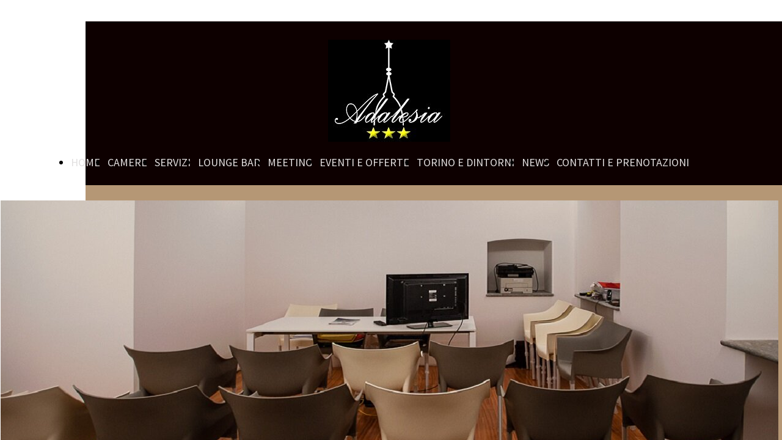

--- FILE ---
content_type: text/html; charset=UTF-8
request_url: https://www.hoteladalesia.it/meeting
body_size: 4000
content:
<!doctype html><html lang="it"> <head><title>Hotel Adalesia Torino Lounge Bar - hoteladalesia</title><meta name="description" content="Hotel Adalesia Torino Centro Camere e appartamenti Booking" /><meta charset="utf-8" /><link rel="preconnect" href="https://static.supersite.aruba.it" crossorigin><link rel="dns-prefetch" href="https://static.supersite.aruba.it/"><link rel="preconnect" href="https://files.supersite.aruba.it"><meta property="og:title" content="Hotel Adalesia Torino Lounge Bar - hoteladalesia"/><meta property="og:description" content="Hotel Adalesia Torino Centro Camere e appartamenti Booking" /><meta name="fragment" content="!"/><meta property="og:site_name" content="hoteladalesia"><meta property="og:url" content="https://www.hoteladalesia.it/it/meeting"/> <meta name="twitter:title" content="Hotel Adalesia Torino Lounge Bar - hoteladalesia"/> <meta name="twitter:description" content="Hotel Adalesia Torino Centro Camere e appartamenti Booking" /> <meta name="robots" content="all" /><meta name="revisit-after" content="10 days" /><meta name="viewport" content="width=1024" /><link rel="stylesheet" href="//editor.supersite.aruba.it/css/animations.css?v=444" /><style>.style_000000001{font-size:14px;font-family:Roboto; color:rgb(119,119,119);} .style_000000002{ font-size:16px; font-family:Roboto; color:rgb(255,255,255);} .style_000000003{ font-size:48px; font-family:Roboto; color:rgb(255,255,255);} .style_000000004{ font-size:16px; font-family:Roboto; color:rgb(33,33,33);} .style_000000006{ font-size:48px; font-family:Roboto; color:rgb(0,0,0);} .style_000000007{ font-size:14px; font-family:Roboto; color:rgb(255,255,255);} .style_000000005{ font-size:22px; font-family:Roboto; color:rgb(33,33,33);}</style><style>#mc5 a, #mc5 a:link, #mc5 a:active, #mc5 a:visited{ color: blue; text-decoration:none; transition: 0.2s all ease-in-out; -webkit-transition: 0.2s all ease-in-out; -moz-transition: 0.2s all ease-in-out; -ms-transition: 0.2s all ease-in-out; } #mc5 a:hover{ color: blue; text-decoration:none;}</style> <link id="fontstyle" href="/fontstyle.css?c=3392" rel="stylesheet" /><link href="https://fonts.googleapis.com/css?family=Source+Sans+Pro:n,b,i,bi%7COpen+Sans:n,b,i,bi&display=swap" rel="stylesheet" /><style>@font-face {font-display: swap; font-family: c-playfairdisplay-400; src: url('/font/c-playfairdisplay-400.woff');}</style> <link href="/public/favicon.png" rel="icon" type="image/x-icon" /><link rel="alternate" hreflang="it" href="https://hoteladalesia.it/it/meeting"/><link rel="alternate" hreflang="en" href="https://hoteladalesia.it/en/meeting"/><link rel="canonical" href="https://www.hoteladalesia.it/it/meeting"/><style>html{-webkit-text-size-adjust: 100%;}*{ margin:0;}#mc5 h1,#mc5 h2,#mc5 h3,#mc5 h4,#mc5 h5,#mc5 h6{font-weight: 400;}body, #website {font-size: 16px;overflow-x: hidden;overflow-y: hidden;overflow-y:auto;background: #FFFFFF;margin: 0;font-family:'Open Sans',sans-serif; position: absolute; top: 0px; left: 0px; width: 100%; height: 100%; -webkit-overflow-scrolling: touch;}div, span {max-height: 200000px;}.testoc{line-height: 1.2; vertical-align:top;}.testoc span > span > a, .testoc span > font > span > a {display:inline-block}body.flazioNoScroll{overflow: hidden !important;}body *::-webkit-scrollbar { width: 8px;}body *::-webkit-scrollbar-thumb { border-radius: 15px; background: rgba(153, 156, 161, 0.8);}body *::-webkit-scrollbar-track { border-radius: 5px; border: 1px solid rgba(255,255,255,0.1); background: rgba(0,0,0,0.1);} .yscrollbar { position: absolute; top: 0; right: 0; width: 10px; background: red; z-index:30000; -webkit-border-radius: 15px; -moz-border-radius: 15px; border-radius: 15px; /* Background */ background: rgba(0, 0, 0, 0.2); /* Border bottom light */ border-bottom: 1px solid rgba(255, 255, 255, 0.1); /* Inner top shadow */ -moz-box-shadow: inset 0 3px 5px rgba(0, 0, 0, 0.1); -webkit-box-shadow: inset 0 3px 5px rgba(0, 0, 0, 0.1); box-shadow: inset 0 3px 5px rgba(0, 0, 0, 0.1); } .yscroller { background: #bbd; position: relative; top: 0; left: 0; width:100%; height:70px; cursor: pointer; } .yscroller:hover { background: #bbd; position: relative; top: 0; left: 0; cursor: pointer; -webkit-border-radius: 15px; -moz-border-radius: 15px; border-radius: 15px; } .yscroller:active { background: #003399; position: relative; top: 0; left: 0; width:100%; height:70px; cursor: pointer; } body.overflow_recaptha{ height: auto !important; overflow: scroll !important;}div#mc5.popup:after { content: ""; position: fixed; display: block; background: rgba(0,0,0,0.6); width: 100%; height: 100%; top: 0px; left: 0px; z-index: 2000;} </style> <script src="https://static.supersite.aruba.it/cookieb/cb.js"></script> <script> let website_id = 498920; _sckFlazio = []; document.addEventListener("DOMContentLoaded", function() { let flaziocb = new FlazioCB(website_id, false, ''); }); </script> <script>window.requestUri = "/meeting?";window.pages_cache = 1;titoloSito = "hoteladalesia";function queueCookieFun(fun, type) { if(typeof _sckFlazio !== "undefined") _sckFlazio.push({"script": fun, "type": type}); else{ fun(); } }</script><style type='text/css' id='aruba'> h1,h2,h3,h4,h5,h6 { margin: 0; line-height: 1.2em; padding-bottom: .4em; font-weight: 600; } </style><script type="application/ld+json">{ "@context": "http://schema.org", "@type": "WebSite", "name": "hoteladalesia", "url": "http://www.hoteladalesia.it"}</script> <link rel="preload" as="script" href="//static.supersite.aruba.it/js/jquery.js"><link rel="preload" as="script" href="//static.supersite.aruba.it/componenti/mainPushHF.js?version='225-192'"><script fetchpriority="high" src="//static.supersite.aruba.it/componenti/mainPushHF.js?version='225-192'"></script><script>window["flazioBasePath"] = "//static.supersite.aruba.it";window["custom_cookie_path"] = "https://static.supersite.aruba.it/cookieb";</script></head><body> <div id="website"> <link rel="stylesheet" href="//www.hoteladalesia.it/customstyle.css"><script src="//flazio.org/componenti/js/jquery.js"></script><div id="aCC5" style="position:absolute; z-index:100; left: 50%; top: 0;"><div id="mc5" style="position:absolute; z-index:150; left: -500px; top: 0px;"><div data-type="element" style="z-index:1;position:absolute; top:0px;left:0px;width:100vw;height:35px"><div class="rettangolo" style="opacity:1;display:block; border-radius:0px;border-width:0px;border-color: #000000; background-color:#FFFFFF; width:100%; height:100%;"></div></div><div data-type="element" style="z-index:2;position:absolute; top:0px;left:-88px;width:1170px;height:35px"></div><div data-type="element" style="z-index:3;position:absolute; top:0px;left:-88px;width:1170px;height:35px"></div><div data-type="footer" style="z-index:4;position:absolute; top:2154px;left:0px;width:100vw;height:285px"><div class="rettangolo" style="opacity:1;display:block; border-radius:0px;border-width:0px;border-color: #000000; background-color:#0D0000; width:100%; height:100%;"></div></div><div data-type="footer" style="z-index:995;position:absolute; top:2179px;left:-88px;width:1175px;height:240px"><p style="line-height:1.79;text-align:center;letter-spacing:normal;font-weight:400;text-shadow:none;" class="style_1370088503420185184"><span style="line-height:1.79;text-align:center;letter-spacing:normal;font-weight:400;text-shadow:none;" class="style_1370088503420185184"> 2024 © Hotel Adalesia Torino</span></p><p style="text-align:center;line-height:1.79;letter-spacing:normal;font-weight:400;text-shadow:none;" class="style_1370088503420185184"><span style="text-align:center;line-height:1.79;letter-spacing:normal;font-weight:400;text-shadow:none;" class="style_1370088503420185184">Via XX Settembre 7/A - 10121 TORINO<br>Tel. +39 011 545361- Fax. +39 011 5132777 <br>WhatsApp +39 011530650<br> email: info@adalesia.it&nbsp;</span></p><p>&nbsp;</p><p style="text-align:center;line-height:1.79;letter-spacing:normal;font-weight:400;text-shadow:none;" class="style_1370088503420185184"><span style="line-height:1.75;text-align:center;letter-spacing:normal;font-weight:400;text-shadow:none;" class="style_2341823732715454040">​​INNOVATIVA-MENTE S.R.L.- P.IVA 10532040010 – Cap. Soc. 10.000</span></p></div><div data-type="element" style="z-index:6;position:absolute; top:35px;left:0px;width:100vw;height:268px"><div class="rettangolo" style="opacity:1;display:block; border-radius:0px;border-width:0px;border-color: #000000; background-color:#0D0000; width:100%; height:100%;"></div></div><div data-type="element" style="z-index:7;position:absolute; top:65px;left:397px;width:200px;height:167px"><a class="internal" href="/home"><img style="width:200px;height:167px" src="https://files.supersite.aruba.it/media/28470_a69238bd2161d74190e316663cc3f9b6fde8535d.jpeg/v1/w_200,h_0/6fbffe18-f78e-4613-b7de-00613af1f9c9.jpg" alt="6fbffe18-f78e-4613-b7de-00613af1f9c9" title="6fbffe18-f78e-4613-b7de-00613af1f9c9" ></a></div><div data-type="element" style="z-index:8;position:absolute; top:248px;left:-64px;width:1125px;height:35px"><div class="show-menu"> </div><ul style="font-size: 18px;font-family: Source Sans Pro;display: flex;" class="nav menu"><li style="line-height:35px;margin-right: 0px;padding-right: 12px;"><a style="color: #E1DFDF;" title="HOME" href="/" >HOME</a></li><li style="line-height:35px;margin-right: 0px;padding-right: 12px;"><a style="color: #E1DFDF;" title="CAMERE" href="/camere" >CAMERE</a></li><li style="line-height:35px;margin-right: 0px;padding-right: 12px;"><a style="color: #E1DFDF;" title="SERVIZI" href="/servizi" >SERVIZI</a></li><li style="line-height:35px;margin-right: 0px;padding-right: 12px;"><a style="color: #E1DFDF;" title="LOUNGE BAR" href="/lounge-bar" >LOUNGE BAR</a></li><li style="line-height:35px;margin-right: 0px;padding-right: 12px;"><a style="color: #E1DFDF;" title="MEETING" href="/meeting" >MEETING</a></li><li style="line-height:35px;margin-right: 0px;padding-right: 12px;"><a style="color: #E1DFDF;" title="EVENTI E OFFERTE" href="/eventi-e-offerte" >EVENTI E OFFERTE</a></li><li style="line-height:35px;margin-right: 0px;padding-right: 12px;"><a style="color: #E1DFDF;" title="TORINO E DINTORNI" href="/torino-e-dintorni" >TORINO E DINTORNI</a></li><li style="line-height:35px;margin-right: 0px;padding-right: 12px;"><a style="color: #E1DFDF;" title="NEWS" href="/news" >NEWS</a></li><li style="line-height:35px;margin-right: 0px;padding-right: 12px;"><a style="color: #E1DFDF;" title="CONTATTI E PRENOTAZIONI" href="/contatti-e-prenotazioni" >CONTATTI E PRENOTAZIONI</a></li></ul></div><div data-type="element" style="z-index:9;position:absolute; top:303px;left:0px;width:100vw;height:481px"><div class="rettangolo" style="opacity:1;display:block; border-radius:0px;border-width:0px;border-color: #000000; background-color:#B59775; width:100%; height:100%;"></div></div><div data-type="element" style="z-index:10;position:absolute; top:328px;left:-139px;width:1273px;height:431px"><img style="position:absolute; width:1273px;height:431px" src="https://files.supersite.aruba.it/media/28470_c6148852046f8671f39f56db62b879020519ddc1.jpeg/v1/w_1273,h_0/e8181fcc-bea7-4c52-b342-42dfa114996c.jpg" alt="e8181fcc-bea7-4c52-b342-42dfa114996c" title="e8181fcc-bea7-4c52-b342-42dfa114996c" ></div><div data-type="element" style="z-index:11;position:absolute; top:784px;left:0px;width:100vw;height:112px"><div class="rettangolo" style="opacity:1;display:block; border-radius:0px;border-width:0px;border-color: #000000; background-color:#C8B198; width:100%; height:100%;"></div></div><div data-type="element" style="z-index:12;position:absolute; top:809px;left:377px;width:242px;height:62px"><div class="show-menu"> </div><ul style="font-size: 18px;font-family: Source Sans Pro;" class="nav menu"><li style="line-height:62px;"><a style="color: #FFFFFF;" title="PRENOTA ONLINE" href="https://wubook.net/wbkd/wbk/" >PRENOTA ONLINE</a></li></ul></div><div data-type="element" style="z-index:13;position:absolute; top:896px;left:0px;width:100vw;height:105px"><div class="rettangolo" style="opacity:1;display:block; border-radius:0px;border-width:0px;border-color: #000000; background-color:#FFFFFF; width:100%; height:100%;"></div></div><div data-type="element" style="z-index:986;position:absolute; top:921px;left:-15px;width:1029px;height:75px"><h3 style=""> </h3><h2 style="text-align: center; "><span style="line-height:1.17;text-align:center;letter-spacing:normal;font-weight:700;text-shadow:none;" class="style_2872425821054104568">SALA MEETING HOTEL ADALESIA</span></h2></div><div data-type="element" style="z-index:15;position:absolute; top:1001px;left:0px;width:100vw;height:196px"><div class="rettangolo" style="opacity:1;display:block; border-radius:0px;border-width:0px;border-color: #000000; background-color:#FFFFFF; width:100%; height:100%;"></div></div><div data-type="element" style="z-index:984;position:absolute; top:1001px;left:-88px;width:1175px;height:172px"><p style="text-align:left;line-height:1.79;letter-spacing:normal;font-weight:400;text-shadow:none;" class="style_1684207791941594288"><span style="text-align:left;line-height:1.79;letter-spacing:normal;font-weight:400;text-shadow:none;" class="style_1684207791941594288">L’eleganza degli ambienti della sala meeting, le moderne attrezzature tecniche, l’efficienza del servizio e l’alta qualità della ristorazione rendono l’<strong>Adalesia Hotel un’eccellente location per l’organizzazione di meeting</strong> ed eventi di successo</span></p><ul style="line-height:1.79;text-align:center;letter-spacing:normal;font-weight:400;text-shadow:none;" class="style_1684207791941594288"> <li><span style="line-height:1.79;text-align:center;letter-spacing:normal;font-weight:400;text-shadow:none;" class="style_1684207791941594288"><p style="line-height:1.79;text-align:left;letter-spacing:normal;font-weight:400;text-shadow:none;" class="style_1684207791941594288"><span style="line-height:1.79;text-align:left;letter-spacing:normal;font-weight:400;text-shadow:none;" class="style_1684207791941594288">Piccoli meeting ed appuntamenti di lavoro-fino a 30 persone</span></p></span></li> <li><span style="line-height:1.79;text-align:center;letter-spacing:normal;font-weight:400;text-shadow:none;" class="style_1684207791941594288"><p style="line-height:1.79;text-align:left;letter-spacing:normal;font-weight:400;text-shadow:none;" class="style_1684207791941594288"><span style="line-height:1.79;text-align:left;letter-spacing:normal;font-weight:400;text-shadow:none;" class="style_1684207791941594288">Moderna sala meeting dotata di tutte le migliori tecnologie: videoproiezione ed impianto sonoro, fotocopiatrice e stampante</span></p></span></li> </ul></div><div data-type="element" style="z-index:17;position:absolute; top:1197px;left:0px;width:100vw;height:90px"><div class="rettangolo" style="opacity:1;display:block; border-radius:0px;border-width:0px;border-color: #000000; background-color:#FFFFFF; width:100%; height:100%;"></div></div><div data-type="element" style="z-index:982;position:absolute; top:1197px;left:-88px;width:1175px;height:75px"><h2 style=" text-align: center;"> <p style="line-height:1.2;text-align:center;letter-spacing:normal;font-weight:700;text-shadow:none;" class="style_2241980409661894512"><span style="line-height:1.17;text-align:center;letter-spacing:normal;font-weight:700;text-shadow:none;" class="style_465599749418588064">INVIA UNA RICHIESTA</span></p> </h2></div><div data-type="element" style="z-index:19;position:absolute; top:1287px;left:0px;width:100vw;height:583px"><div class="rettangolo" style="opacity:1;display:block; border-radius:0px;border-width:0px;border-color: #000000; background-color:#FFFFFF; width:100%; height:100%;"></div></div><div data-type="element" style="z-index:20;position:absolute; top:1312px;left:-88px;width:815px;height:559px"></div><div data-type="element" style="z-index:21;position:absolute; top:1869px;left:0px;width:100vw;height:285px"><div class="rettangolo" style="opacity:1;display:block; border-radius:0px;border-width:0px;border-color: #000000; background-color:#0D0000; width:100%; height:100%;"></div></div><div data-type="element" style="z-index:978;position:absolute; top:1894px;left:-88px;width:1175px;height:240px"><p style="line-height:1.79;text-align:center;letter-spacing:normal;font-weight:400;text-shadow:none;" class="style_1370088503420185184"><span style="line-height:1.79;text-align:center;letter-spacing:normal;font-weight:400;text-shadow:none;" class="style_1370088503420185184"> 2024 © Hotel Adalesia Torino</span></p><p style="text-align:center;line-height:1.79;letter-spacing:normal;font-weight:400;text-shadow:none;" class="style_1370088503420185184"><span style="text-align:center;line-height:1.79;letter-spacing:normal;font-weight:400;text-shadow:none;" class="style_1370088503420185184">Via XX Settembre 7/A - 10121 TORINO<br>Tel. +39 011 545361- Fax. +39 011 5132777 <br>WhatsApp +39 011530650<br> email: info@adalesia.it&nbsp;</span></p><p>&nbsp;</p><p style="text-align:center;line-height:1.79;letter-spacing:normal;font-weight:400;text-shadow:none;" class="style_1370088503420185184"><span style="line-height:1.75;text-align:center;letter-spacing:normal;font-weight:400;text-shadow:none;" class="style_2341823732715454040">​​INNOVATIVA-MENTE S.R.L.- P.IVA 10532040010 – Cap. Soc. 10.000</span></p></div></div></div> </div> <div id="fb_pixel"></div> <script> function getCookie(cname) { var name = cname + "="; var ca = document.cookie.split(';'); for (var i = 0; i < ca.length; i++) { var c = ca[i]; while (c.charAt(0) == ' ') c = c.substring(1); if (c.indexOf(name) == 0) return c.substring(name.length, c.length); } return "";}; </script> </body></html>

--- FILE ---
content_type: text/css
request_url: https://www.hoteladalesia.it/fontstyle.css?c=3392
body_size: 298
content:
.style_1370088503420185184{		font-family:Source Sans Pro;		font-size:19px;		color:rgb(225, 223, 223);}.style_2341823732715454040{		font-family:Source Sans Pro;		font-size:16px;		color:rgb(225, 223, 223);}.style_2560360845556193296{		font-family:Source Sans Pro;		font-size:36px;		color:rgb(74, 64, 64);}.style_1684207791941594288{		font-family:Source Sans Pro;		font-size:19px;		color:rgb(74, 64, 64);}.style_465599749418588064{		font-family:c-playfairdisplay-400;		font-size:36px;		color:rgb(181, 151, 117);}.style_2241980409661894512{		font-family:c-playfairdisplay-400;		font-size:45.696px;		color:rgb(13, 0, 0);}.style_3134351980179207792{		font-family:c-playfairdisplay-400;		font-size:35.152px;		color:rgb(13, 0, 0);}.style_418198978462054608{		font-family:Open Sans;		font-size:16px;		color:rgb(0, 0, 0);}.style_819991160495020368{		font-family:c-playfairdisplay-400;		font-size:28px;		color:rgb(13, 0, 0);}.style_3621655832906454544{		font-family:Source Sans Pro;		font-size:19px;		color:rgb(68, 59, 59);}.style_160136960804357784{		font-family:Source Sans Pro;		font-size:19px;		color:rgb(13, 0, 0);}.style_2558625400866236576{		font-family:c-playfairdisplay-400;		font-size:45.696px;		color:rgb(181, 151, 117);}.style_2107148905226009048{		font-family:c-playfairdisplay-400;		font-size:28px;		color:rgb(181, 151, 117);}.style_2872425821054104568{		font-family:c-playfairdisplay-400;		font-size:24px;		color:rgb(13, 0, 0);}.style_3012265228863708976{		font-family:c-playfairdisplay-400;		font-size:27.04px;		color:rgb(13, 0, 0);}.style_2312159474622926895{		font-family:c-playfairdisplay-400;		font-size:24px;		color:rgb(181, 151, 117);}.style_3614299973063656590{		font-family:c-playfairdisplay-400;		font-size:59.408px;		color:rgb(255, 255, 255);}.style_447203773367776485{		font-family:Source Sans Pro;		font-size:19px;		color:rgb(255, 255, 255);}